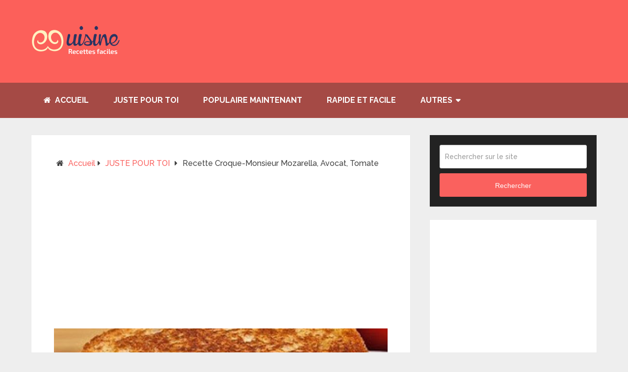

--- FILE ---
content_type: text/html; charset=UTF-8
request_url: https://99cuis.com/recette-croque-monsieur-mozarella-avocat-tomate/2/
body_size: 16240
content:
<!DOCTYPE html>
<html class=no-js lang=fr-FR prefix="og: http://ogp.me/ns#" prefix="og: http://ogp.me/ns#">
<head itemscope itemtype="http://schema.org/WebSite">
<meta charset=UTF-8>
<!--[if IE ]>
	<meta http-equiv="X-UA-Compatible" content="IE=edge,chrome=1">
	<![endif]-->
<link rel=profile href="https://gmpg.org/xfn/11" />
<link rel=icon href="/wp-content/uploads/2019/06/xlg-fav.png.pagespeed.ic.QO3vzlWBPs.webp" type="image/x-icon"/>
<meta name=viewport content="width=device-width, initial-scale=1">
<meta name=apple-mobile-web-app-capable content=yes>
<meta name=apple-mobile-web-app-status-bar-style content=black>
<meta itemprop=name content="99 Cuisine"/>
<meta itemprop=url content="https://99cuis.com"/>
<meta itemprop="creator accountablePerson" content="Lorie Troisi"/>
<link rel=pingback href="https://99cuis.com/xmlrpc.php"/>
<style type="text/css">img.wp-smiley,img.emoji{display:inline!important;border:none!important;box-shadow:none!important;height:1em!important;width:1em!important;margin:0 .07em!important;vertical-align:-.1em!important;background:none!important;padding:0!important}</style><link rel=stylesheet id=wp-block-library-css href='/wp-includes/css/dist/block-library/A.style.min.css.pagespeed.cf._3xkOAFKh_.css' type='text/css' media=all /><link rel=stylesheet id=wp-block-library-theme-css href='/wp-includes/css/dist/block-library/theme.min.css.pagespeed.ce._tyTEeuv0X.css' type='text/css' media=all /><link rel=stylesheet id=cookie-law-info-css href='/wp-content/plugins/cookie-law-info/public/css/A.cookie-law-info-public.css.pagespeed.cf.5m7c7Jutf5.css' type='text/css' media=all /><link rel=stylesheet id=cookie-law-info-gdpr-css href='/wp-content/plugins/cookie-law-info/public/css/A.cookie-law-info-gdpr.css.pagespeed.cf.HBmq9ol2Zl.css' type='text/css' media=all /><link rel=stylesheet id=easy-social-share-buttons-css href='/wp-content/plugins/easy-social-share-buttons3/assets/css/easy-social-share-buttons.min.css.pagespeed.ce.3203zkv9Qe.css' type='text/css' media=all /><link rel=stylesheet id=easy-social-share-buttons-subscribe-css href='/wp-content/plugins/easy-social-share-buttons3/assets/css/A.essb-subscribe.min.css.pagespeed.cf.tDD3RofW0o.css' type='text/css' media=all /><link rel=stylesheet id=schema-stylesheet-css href='/wp-content/themes/mts_schema/A.style.css.pagespeed.cf.EP4Oa0Cy3Y.css' type='text/css' media=all /><style id=schema-stylesheet-inline-css type='text/css'>

		body {background-color:#eeeeee;}
		.main-header.regular_header, .regular_header #primary-navigation .navigation ul ul li {background-color:#fc605a;}
		.main-header.logo_in_nav_header, .logo_in_nav_header #primary-navigation .navigation ul ul li {background-color:#ffffff;}
		body {background-color:#eeeeee;}
		.pace .pace-progress, #mobile-menu-wrapper ul li a:hover, .pagination .page-numbers.current, .pagination a:hover, .single .pagination a:hover .current { background: #fa615e; }
		.postauthor h5, .single_post a:not(.wp-block-button__link), .textwidget a, .pnavigation2 a, .sidebar.c-4-12 a:hover, footer .widget li a:hover, .sidebar.c-4-12 a:hover, .reply a, .title a:hover, .post-info a:hover, .widget .thecomment, #tabber .inside li a:hover, .readMore a:hover, .fn a, a, a:hover, #secondary-navigation .navigation ul li a:hover, .readMore a, #primary-navigation a:hover, #secondary-navigation .navigation ul .current-menu-item a, .widget .wp_review_tab_widget_content a, .sidebar .wpt_widget_content a { color:#fa615e; }
		 a#pull, #commentform input#submit, #mtscontact_submit, .mts-subscribe input[type='submit'], .widget_product_search input[type='submit'], #move-to-top:hover, .currenttext, .pagination a:hover, .pagination .nav-previous a:hover, .pagination .nav-next a:hover, #load-posts a:hover, .single .pagination a:hover .currenttext, .single .pagination > .current .currenttext, #tabber ul.tabs li a.selected, .tagcloud a, .navigation ul .sfHover a, .woocommerce a.button, .woocommerce-page a.button, .woocommerce button.button, .woocommerce-page button.button, .woocommerce input.button, .woocommerce-page input.button, .woocommerce #respond input#submit, .woocommerce-page #respond input#submit, .woocommerce #content input.button, .woocommerce-page #content input.button, .woocommerce .bypostauthor:after, #searchsubmit, .woocommerce nav.woocommerce-pagination ul li span.current, .woocommerce-page nav.woocommerce-pagination ul li span.current, .woocommerce #content nav.woocommerce-pagination ul li span.current, .woocommerce-page #content nav.woocommerce-pagination ul li span.current, .woocommerce nav.woocommerce-pagination ul li a:hover, .woocommerce-page nav.woocommerce-pagination ul li a:hover, .woocommerce #content nav.woocommerce-pagination ul li a:hover, .woocommerce-page #content nav.woocommerce-pagination ul li a:hover, .woocommerce nav.woocommerce-pagination ul li a:focus, .woocommerce-page nav.woocommerce-pagination ul li a:focus, .woocommerce #content nav.woocommerce-pagination ul li a:focus, .woocommerce-page #content nav.woocommerce-pagination ul li a:focus, .woocommerce a.button, .woocommerce-page a.button, .woocommerce button.button, .woocommerce-page button.button, .woocommerce input.button, .woocommerce-page input.button, .woocommerce #respond input#submit, .woocommerce-page #respond input#submit, .woocommerce #content input.button, .woocommerce-page #content input.button, .latestPost-review-wrapper, .latestPost .review-type-circle.latestPost-review-wrapper, #wpmm-megamenu .review-total-only, .sbutton, #searchsubmit, .widget .wpt_widget_content #tags-tab-content ul li a, .widget .review-total-only.large-thumb, #add_payment_method .wc-proceed-to-checkout a.checkout-button, .woocommerce-cart .wc-proceed-to-checkout a.checkout-button, .woocommerce-checkout .wc-proceed-to-checkout a.checkout-button, .woocommerce #respond input#submit.alt:hover, .woocommerce a.button.alt:hover, .woocommerce button.button.alt:hover, .woocommerce input.button.alt:hover, .woocommerce #respond input#submit.alt, .woocommerce a.button.alt, .woocommerce button.button.alt, .woocommerce input.button.alt, .woocommerce-account .woocommerce-MyAccount-navigation li.is-active, .woocommerce-product-search button[type='submit'], .woocommerce .woocommerce-widget-layered-nav-dropdown__submit { background-color:#fa615e; color: #fff!important; }
		.related-posts .title a:hover, .latestPost .title a { color: #fa615e; }
		.navigation #wpmm-megamenu .wpmm-pagination a { background-color: #fa615e!important; }
		#header .sbutton, #secondary-navigation .ajax-search-results li a:hover { color: #fa615e!important; }
		footer {background-color:#222222; }
		footer {background-image: url(  );}
		.copyrights { background-color: #ffffff; }
		.flex-control-thumbs .flex-active{ border-top:3px solid #fa615e;}
		.wpmm-megamenu-showing.wpmm-light-scheme { background-color:#fa615e!important; }
		.regular_header #header {background-color:#a54a45; }
		.logo_in_nav_header #header {background-color:#222222; }
		
		.shareit { top: 282px; left: auto; margin: 0 0 0 -135px; width: 90px; position: fixed; padding: 5px; border:none; border-right: 0;}
		.share-item {margin: 2px;}
		
		
		
		
	
</style><link rel=stylesheet id=responsive-css href='/wp-content/themes/mts_schema/css/A.responsive.css.pagespeed.cf.s1lJnIxn17.css' type='text/css' media=all /><link rel=stylesheet id=fontawesome-css href='/wp-content/themes/mts_schema/css/A.font-awesome.min.css.pagespeed.cf.R7c-kG8ful.css' type='text/css' media=all /><style type="text/css">@media screen{.printfriendly{position:relative;z-index:1000;margin:12px 12px 12px 12px}.printfriendly a,.printfriendly a:link,.printfriendly a:visited,.printfriendly a:hover,.printfriendly a:active{font-weight:600;cursor:pointer;text-decoration:none;border:none;-webkit-box-shadow:none;-moz-box-shadow:none;box-shadow:none;outline:none;font-size:17px!important;color:#3aaa11!important}.printfriendly.pf-alignleft{float:left}.printfriendly.pf-alignright{float:right}.printfriendly.pf-aligncenter{display:flex;align-items:center;justify-content:center}}@media print{.printfriendly{display:none}}</style><link href="//fonts.googleapis.com/css?family=Roboto+Slab:normal|Raleway:500|Raleway:700|Roboto+Slab:700&amp;subset=latin" rel=stylesheet type="text/css"><style type="text/css">#logo a{font-family:'Roboto Slab';font-weight:normal;font-size:32px;color:#222;text-transform:uppercase}#primary-navigation a,.mts-cart{font-family:'Raleway';font-weight:500;font-size:13px;color:#777}#secondary-navigation a{font-family:'Raleway';font-weight:700;font-size:16px;color:#fff;text-transform:uppercase}.latestPost .title a{font-family:'Roboto Slab';font-weight:700;font-size:26px;color:#fa615e}.single-title{font-family:'Roboto Slab';font-weight:700;font-size:26px;color:#222}body{font-family:'Raleway';font-weight:500;font-size:16px;color:#444}#sidebar .widget h3{font-family:'Roboto Slab';font-weight:normal;font-size:20px;color:#222;text-transform:uppercase}#sidebar .widget{font-family:'Raleway';font-weight:500;font-size:16px;color:#444}.footer-widgets h3{font-family:'Roboto Slab';font-weight:normal;font-size:18px;color:#fff;text-transform:uppercase}.f-widget a,footer .wpt_widget_content a,footer .wp_review_tab_widget_content a,footer .wpt_tab_widget_content a,footer .widget .wp_review_tab_widget_content a{font-family:'Raleway';font-weight:500;font-size:16px;color:#999}.footer-widgets,.f-widget .top-posts .comment_num,footer .meta,footer .twitter_time,footer .widget .wpt_widget_content .wpt-postmeta,footer .widget .wpt_comment_content,footer .widget .wpt_excerpt,footer .wp_review_tab_widget_content .wp-review-tab-postmeta,footer .advanced-recent-posts p,footer .popular-posts p,footer .category-posts p{font-family:'Raleway';font-weight:500;font-size:16px;color:#777}#copyright-note{font-family:'Raleway';font-weight:500;font-size:14px;color:#7e7d7d}h1{font-family:'Roboto Slab';font-weight:normal;font-size:28px;color:#222}h2{font-family:'Roboto Slab';font-weight:normal;font-size:24px;color:#222}h3{font-family:'Roboto Slab';font-weight:normal;font-size:22px;color:#222}h4{font-family:'Roboto Slab';font-weight:normal;font-size:20px;color:#222}h5{font-family:'Roboto Slab';font-weight:normal;font-size:18px;color:#222}h6{font-family:'Roboto Slab';font-weight:normal;font-size:16px;color:#222}</style><style type="text/css" id=wp-custom-css>#commentform p.form-submit{margin-bottom:40px}.single_post header .attachment-full.size-full.wp-post-image{width:100%;height:auto}</style><style>.u9ce93c070a65684aa4f50aca7042f1e7{padding:0;margin:0;padding-top:1em!important;padding-bottom:1em!important;width:100%;display:block;font-weight:bold;background-color:inherit;border:0!important;border-left:4px solid inherit!important;text-decoration:none}.u9ce93c070a65684aa4f50aca7042f1e7:active,.u9ce93c070a65684aa4f50aca7042f1e7:hover{opacity:1;transition:opacity 250ms;webkit-transition:opacity 250ms;text-decoration:none}.u9ce93c070a65684aa4f50aca7042f1e7{transition:background-color 250ms;webkit-transition:background-color 250ms;opacity:1;transition:opacity 250ms;webkit-transition:opacity 250ms}.u9ce93c070a65684aa4f50aca7042f1e7 .ctaText{font-weight:bold;color:#000;text-decoration:none;font-size:16px}.u9ce93c070a65684aa4f50aca7042f1e7 .postTitle{color:#e74c3c;text-decoration:underline!important;font-size:16px}.u9ce93c070a65684aa4f50aca7042f1e7:hover .postTitle{text-decoration:underline!important}</style><style>.pf-button.pf-button-excerpt{display:none}</style><link rel=stylesheet id=essb-cct-style href="/wp-content/plugins/easy-social-share-buttons3/lib/modules/click-to-tweet/assets/css/A.styles.css.pagespeed.cf.cukqTYjh1A.css" type="text/css" media=all /><script data-pagespeed-orig-type="text/javascript" type="text/psajs" data-pagespeed-orig-index=0>document.documentElement.className=document.documentElement.className.replace(/\bno-js\b/,'js');</script><meta property=og:locale content=fr_FR />
<meta property=og:type content=article />
<meta property=og:title content="Recette Croque-Monsieur Mozarella, Avocat, Tomate"/>
<meta property=og:description content="Faites-vous plaisir en un rien de temps avec cette délicieuse recette de cordon-bleu revisitée, fourrée à l’avocat, à la tomate et à la mozzarella… Un délice de tous les instants ! Vous avez envie de tester une variante du croque-monsieur Cette recette arrive à point nommé, et vous ravira à coup sûr. Composée de mozzarella, de tomates et d’avocat, elle fera rapidement partie de vos plats préférés. Épinglez l’image ci-dessous dans l’un de vos tableaux Pinterest pour toujours l’avoir avec vous au besoin. Cela nous permet aussi d’être davantage mis en avant par Pinterest. Ingrédients (1 pers.) 2 tranches de pain"/>
<meta property=og:url content="https://99cuis.com/recette-croque-monsieur-mozarella-avocat-tomate/"/>
<meta property=og:site_name content="99 Cuisine"/>
<meta property=article:section content="JUSTE POUR TOI"/>
<meta property=article:published_time content="2018-06-20T17:39:27+00:00"/>
<meta property=og:image content="https://9cuis.com/wp-content/uploads/2018/06/b36fab283cda1e5ed6b83e3a334afe063d37cb4a-croque-monsieur-mozarella-avocat-tomate.jpg"/>
<meta property=og:image:width content=640 />
<meta property=og:image:height content=400 />
<title>Recette Croque-Monsieur Mozarella, Avocat, Tomate</title>
<meta name=description content="Faites-vous plaisir en un rien de temps avec cette délicieuse recette de cordon-bleu revisitée, fourrée à l’avocat, à la tomate et à la mozzarella… Un délice de"/>
<meta name=robots content="follow, index, max-snippet:-1, max-video-preview:-1, max-image-preview:large"/>
<link rel=canonical href="https://99cuis.com/recette-croque-monsieur-mozarella-avocat-tomate/2/"/>
<link rel=prev href="https://99cuis.com/recette-croque-monsieur-mozarella-avocat-tomate/"/>
<meta property=og:locale content=fr_FR>
<meta property=og:type content=article>
<meta property=og:title content="Recette Croque-Monsieur Mozarella, Avocat, Tomate">
<meta property=og:description content="Faites-vous plaisir en un rien de temps avec cette délicieuse recette de cordon-bleu revisitée, fourrée à l’avocat, à la tomate et à la mozzarella… Un délice de">
<meta property=og:url content="https://99cuis.com/recette-croque-monsieur-mozarella-avocat-tomate/2/">
<meta property=og:site_name content="99 Cuisine">
<meta property=article:section content="JUSTE POUR TOI">
<meta property=og:image content="https://99cuis.com/wp-content/uploads/2018/06/b36fab283cda1e5ed6b83e3a334afe063d37cb4a-croque-monsieur-mozarella-avocat-tomate.jpg">
<meta property=og:image:secure_url content="https://99cuis.com/wp-content/uploads/2018/06/b36fab283cda1e5ed6b83e3a334afe063d37cb4a-croque-monsieur-mozarella-avocat-tomate.jpg">
<meta property=og:image:width content=640>
<meta property=og:image:height content=400>
<meta property=og:image:alt content="Recette Croque-Monsieur Mozarella, Avocat, Tomate">
<meta property=og:image:type content="image/jpeg">
<meta name=twitter:card content=summary_large_image>
<meta name=twitter:title content="Recette Croque-Monsieur Mozarella, Avocat, Tomate">
<meta name=twitter:description content="Faites-vous plaisir en un rien de temps avec cette délicieuse recette de cordon-bleu revisitée, fourrée à l’avocat, à la tomate et à la mozzarella… Un délice de">
<meta name=twitter:image content="https://99cuis.com/wp-content/uploads/2018/06/b36fab283cda1e5ed6b83e3a334afe063d37cb4a-croque-monsieur-mozarella-avocat-tomate.jpg">
<script type="application/ld+json">{"@context":"https:\/\/schema.org","@graph":[{"@type":"BlogPosting","headline":"Recette Croque-Monsieur Mozarella, Avocat, Tomate","description":"Faites-vous plaisir en un rien de temps avec cette d\u00e9licieuse recette de cordon-bleu revisit\u00e9e, fourr\u00e9e \u00e0 l\u2019avocat, \u00e0 la tomate et \u00e0 la mozzarella\u2026 Un d\u00e9lice de","datePublished":"2018-06-20T17:39:27+00:00","dateModified":"2018-06-20T17:39:27+00:00","publisher":{"@type":"Organization","name":"IhEtemSsM3","logo":{"@type":"ImageObject","url":false}},"mainEntityOfPage":{"@type":"WebPage","@id":"https:\/\/99cuis.com\/recette-croque-monsieur-mozarella-avocat-tomate\/2\/"},"author":{"@type":"Person","name":"Lorie Troisi"},"image":{"@type":"ImageObject","url":"https:\/\/99cuis.com\/wp-content\/uploads\/2018\/06\/b36fab283cda1e5ed6b83e3a334afe063d37cb4a-croque-monsieur-mozarella-avocat-tomate.jpg","width":640,"height":400}}]}</script>
<link rel=dns-prefetch href='//s.w.org'/>
<link rel=alternate type="application/rss+xml" title="99 Cuisine &raquo; Flux" href="https://99cuis.com/feed/"/>
<link rel=alternate type="application/rss+xml" title="99 Cuisine &raquo; Flux des commentaires" href="https://99cuis.com/comments/feed/"/>
<link rel=alternate type="application/rss+xml" title="99 Cuisine &raquo; Recette Croque-Monsieur Mozarella, Avocat, Tomate Flux des commentaires" href="https://99cuis.com/recette-croque-monsieur-mozarella-avocat-tomate/feed/"/>
<script data-pagespeed-orig-type="text/javascript" type="text/psajs" data-pagespeed-orig-index=1>window._wpemojiSettings={"baseUrl":"https:\/\/s.w.org\/images\/core\/emoji\/13.0.1\/72x72\/","ext":".png","svgUrl":"https:\/\/s.w.org\/images\/core\/emoji\/13.0.1\/svg\/","svgExt":".svg","source":{"concatemoji":"https:\/\/99cuis.com\/wp-includes\/js\/wp-emoji-release.min.js"}};!function(e,a,t){var n,r,o,i=a.createElement("canvas"),p=i.getContext&&i.getContext("2d");function s(e,t){var a=String.fromCharCode;p.clearRect(0,0,i.width,i.height),p.fillText(a.apply(this,e),0,0);e=i.toDataURL();return p.clearRect(0,0,i.width,i.height),p.fillText(a.apply(this,t),0,0),e===i.toDataURL()}function c(e){var t=a.createElement("script");t.src=e,t.defer=t.type="text/javascript",a.getElementsByTagName("head")[0].appendChild(t)}for(o=Array("flag","emoji"),t.supports={everything:!0,everythingExceptFlag:!0},r=0;r<o.length;r++)t.supports[o[r]]=function(e){if(!p||!p.fillText)return!1;switch(p.textBaseline="top",p.font="600 32px Arial",e){case"flag":return s([127987,65039,8205,9895,65039],[127987,65039,8203,9895,65039])?!1:!s([55356,56826,55356,56819],[55356,56826,8203,55356,56819])&&!s([55356,57332,56128,56423,56128,56418,56128,56421,56128,56430,56128,56423,56128,56447],[55356,57332,8203,56128,56423,8203,56128,56418,8203,56128,56421,8203,56128,56430,8203,56128,56423,8203,56128,56447]);case"emoji":return!s([55357,56424,8205,55356,57212],[55357,56424,8203,55356,57212])}return!1}(o[r]),t.supports.everything=t.supports.everything&&t.supports[o[r]],"flag"!==o[r]&&(t.supports.everythingExceptFlag=t.supports.everythingExceptFlag&&t.supports[o[r]]);t.supports.everythingExceptFlag=t.supports.everythingExceptFlag&&!t.supports.flag,t.DOMReady=!1,t.readyCallback=function(){t.DOMReady=!0},t.supports.everything||(n=function(){t.readyCallback()},a.addEventListener?(a.addEventListener("DOMContentLoaded",n,!1),e.addEventListener("load",n,!1)):(e.attachEvent("onload",n),a.attachEvent("onreadystatechange",function(){"complete"===a.readyState&&t.readyCallback()})),(n=t.source||{}).concatemoji?c(n.concatemoji):n.wpemoji&&n.twemoji&&(c(n.twemoji),c(n.wpemoji)))}(window,document,window._wpemojiSettings);</script>
<script data-pagespeed-orig-type='text/javascript' src='/wp-includes/js/jquery/jquery.min.js.pagespeed.jm.buo63cp1wa.js' id=jquery-core-js type="text/psajs" data-pagespeed-orig-index=2></script>
<script data-pagespeed-orig-type='text/javascript' src='/wp-includes/js/jquery/jquery-migrate.min.js.pagespeed.jm.Ws-UgblvVg.js' id=jquery-migrate-js type="text/psajs" data-pagespeed-orig-index=3></script>
<script data-pagespeed-orig-type='text/javascript' id=cookie-law-info-js-extra type="text/psajs" data-pagespeed-orig-index=4>//<![CDATA[
var Cli_Data={"nn_cookie_ids":[],"cookielist":[],"ccpaEnabled":"","ccpaRegionBased":"","ccpaBarEnabled":"","ccpaType":"gdpr","js_blocking":"","custom_integration":"","triggerDomRefresh":""};var cli_cookiebar_settings={"animate_speed_hide":"500","animate_speed_show":"500","background":"#FFF","border":"#b1a6a6c2","border_on":"","button_1_button_colour":"#000","button_1_button_hover":"#000000","button_1_link_colour":"#fff","button_1_as_button":"1","button_1_new_win":"","button_2_button_colour":"#333","button_2_button_hover":"#292929","button_2_link_colour":"#444","button_2_as_button":"","button_2_hidebar":"","button_3_button_colour":"#000","button_3_button_hover":"#000000","button_3_link_colour":"#fff","button_3_as_button":"1","button_3_new_win":"","button_4_button_colour":"#000","button_4_button_hover":"#000000","button_4_link_colour":"#62a329","button_4_as_button":"","font_family":"inherit","header_fix":"","notify_animate_hide":"1","notify_animate_show":"","notify_div_id":"#cookie-law-info-bar","notify_position_horizontal":"right","notify_position_vertical":"bottom","scroll_close":"1","scroll_close_reload":"","accept_close_reload":"","reject_close_reload":"","showagain_tab":"","showagain_background":"#fff","showagain_border":"#000","showagain_div_id":"#cookie-law-info-again","showagain_x_position":"100px","text":"#000","show_once_yn":"1","show_once":"10000","logging_on":"","as_popup":"","popup_overlay":"1","bar_heading_text":"","cookie_bar_as":"banner","popup_showagain_position":"bottom-right","widget_position":"left"};var log_object={"ajax_url":"https:\/\/99cuis.com\/wp-admin\/admin-ajax.php"};
//]]></script>
<script data-pagespeed-orig-type='text/javascript' src='/wp-content/plugins/cookie-law-info/public/js/cookie-law-info-public.js.pagespeed.jm.S7dNIooGFJ.js' id=cookie-law-info-js type="text/psajs" data-pagespeed-orig-index=5></script>
<script data-pagespeed-orig-type='text/javascript' id=customscript-js-extra type="text/psajs" data-pagespeed-orig-index=6>//<![CDATA[
var mts_customscript={"responsive":"1","nav_menu":"secondary","lazy_load":"","lazy_load_comments":"1"};
//]]></script>
<script data-pagespeed-orig-type='text/javascript' async=async src='/wp-content/themes/mts_schema/js/customscript.js.pagespeed.jm.Ar6mVkP9uW.js' id=customscript-js type="text/psajs" data-pagespeed-orig-index=7></script>
<link rel="https://api.w.org/" href="https://99cuis.com/wp-json/"/><link rel=alternate type="application/json" href="https://99cuis.com/wp-json/wp/v2/posts/4629"/><link rel=EditURI type="application/rsd+xml" title=RSD href="https://99cuis.com/xmlrpc.php?rsd"/>
<link rel=wlwmanifest type="application/wlwmanifest+xml" href="https://99cuis.com/wp-includes/wlwmanifest.xml"/>
<meta name=generator content="WordPress 5.6.16"/>
<link rel=shortlink href='https://99cuis.com/?p=4629'/>
<link rel=alternate type="application/json+oembed" href="https://99cuis.com/wp-json/oembed/1.0/embed?url=https%3A%2F%2F99cuis.com%2Frecette-croque-monsieur-mozarella-avocat-tomate%2F"/>
<link rel=alternate type="text/xml+oembed" href="https://99cuis.com/wp-json/oembed/1.0/embed?url=https%3A%2F%2F99cuis.com%2Frecette-croque-monsieur-mozarella-avocat-tomate%2F&#038;format=xml"/>
<meta name=p:domain_verify content=ae7b8087331c3a809102741b2a2633f8 />
<script async src="https://pagead2.googlesyndication.com/pagead/js/adsbygoogle.js" type="text/psajs" data-pagespeed-orig-index=8></script>
<script type="text/psajs" data-pagespeed-orig-index=9>(adsbygoogle=window.adsbygoogle||[]).push({google_ad_client:"ca-pub-4025809249791032",enable_page_level_ads:true});</script>
<script data-pagespeed-orig-type="text/javascript" type="text/psajs" data-pagespeed-orig-index=10>window._taboola=window._taboola||[];_taboola.push({article:'auto'});!function(e,f,u,i){if(!document.getElementById(i)){e.async=1;e.src=u;e.id=i;f.parentNode.insertBefore(e,f);}}(document.createElement('script'),document.getElementsByTagName('script')[0],'//cdn.taboola.com/libtrc/sy-99cuis/loader.js','tb_loader_script');if(window.performance&&typeof window.performance.mark=='function'){window.performance.mark('tbl_ic');}</script>
<script data-pagespeed-orig-type="text/javascript" type="text/psajs" data-pagespeed-orig-index=11>var essb_settings={"ajax_url":"https:\/\/99cuis.com\/wp-admin\/admin-ajax.php","essb3_nonce":"f5e51cc717","essb3_plugin_url":"https:\/\/99cuis.com\/wp-content\/plugins\/easy-social-share-buttons3","essb3_stats":false,"essb3_ga":false,"essb3_ga_mode":"simple","blog_url":"https:\/\/99cuis.com\/","essb3_postfloat_stay":false,"post_id":4629};</script>
</head>
<body id=blog class="post-template-default single single-post postid-4629 single-format-standard wp-embed-responsive paged-2 single-paged-2 main default cslayout" itemscope itemtype="http://schema.org/WebPage"><noscript><meta HTTP-EQUIV="refresh" content="0;url='https://99cuis.com/recette-croque-monsieur-mozarella-avocat-tomate/2/?PageSpeed=noscript'" /><style><!--table,div,span,font,p{display:none} --></style><div style="display:block">Please click <a href="https://99cuis.com/recette-croque-monsieur-mozarella-avocat-tomate/2/?PageSpeed=noscript">here</a> if you are not redirected within a few seconds.</div></noscript>
<div class=main-container>
<header id=site-header class="main-header regular_header" role=banner itemscope itemtype="http://schema.org/WPHeader">
<div id=regular-header>
<div class=container>
<div class=logo-wrap>
<h2 id=logo class=image-logo itemprop=headline>
<a href="/">
<img alt="99 Cuisine" width=180 height=71 src="[data-uri]"></a>
</h2>
</div>
</div>
</div>
<div id=header>
<div class=container>
<div id=secondary-navigation class=secondary-navigation role=navigation itemscope itemtype="http://schema.org/SiteNavigationElement">
<a href="#" id=pull class=toggle-mobile-menu>Menu</a>
<nav class="navigation clearfix">
<ul id=menu-home class="menu clearfix"><li id=menu-item-12 class="menu-item menu-item-type-custom menu-item-object-custom menu-item-home menu-item-12"><a href="https://99cuis.com/"><i class="fa fa-home"></i> Accueil</a></li>
<li id=menu-item-13 class="menu-item menu-item-type-taxonomy menu-item-object-category current-post-ancestor current-menu-parent current-post-parent menu-item-13"><a href="/category/juste-pour-toi/">JUSTE POUR TOI</a></li>
<li id=menu-item-14 class="menu-item menu-item-type-taxonomy menu-item-object-category menu-item-14"><a href="/category/populaire-maintenant/">POPULAIRE MAINTENANT</a></li>
<li id=menu-item-15 class="menu-item menu-item-type-taxonomy menu-item-object-category menu-item-15"><a href="/category/rapide-et-facile/">RAPIDE ET FACILE</a></li>
<li id=menu-item-9212 class="menu-item menu-item-type-custom menu-item-object-custom menu-item-has-children menu-item-9212"><a href="#">Autres</a>
<ul class=sub-menu>
<li id=menu-item-9207 class="menu-item menu-item-type-taxonomy menu-item-object-category menu-item-9207"><a href="/category/beaute/">Beauté</a></li>
<li id=menu-item-9208 class="menu-item menu-item-type-taxonomy menu-item-object-category menu-item-9208"><a href="/category/astuces-naturelles/">Astuces Naturelles</a></li>
<li id=menu-item-9210 class="menu-item menu-item-type-taxonomy menu-item-object-category menu-item-9210"><a href="/category/astuces/">ASTUCES</a></li>
<li id=menu-item-9209 class="menu-item menu-item-type-taxonomy menu-item-object-category menu-item-9209"><a href="/category/nettoyage-et-entretien/">Nettoyage &#8211; Entretien et Ménage</a></li>
<li id=menu-item-9211 class="menu-item menu-item-type-taxonomy menu-item-object-category menu-item-9211"><a href="/category/sante/">Santé</a></li>
</ul>
</li>
</ul>	</nav>
<nav class="navigation mobile-only clearfix mobile-menu-wrapper">
<ul id=menu-home-1 class="menu clearfix"><li class="menu-item menu-item-type-custom menu-item-object-custom menu-item-home menu-item-12"><a href="https://99cuis.com/"><i class="fa fa-home"></i> Accueil</a></li>
<li class="menu-item menu-item-type-taxonomy menu-item-object-category current-post-ancestor current-menu-parent current-post-parent menu-item-13"><a href="/category/juste-pour-toi/">JUSTE POUR TOI</a></li>
<li class="menu-item menu-item-type-taxonomy menu-item-object-category menu-item-14"><a href="/category/populaire-maintenant/">POPULAIRE MAINTENANT</a></li>
<li class="menu-item menu-item-type-taxonomy menu-item-object-category menu-item-15"><a href="/category/rapide-et-facile/">RAPIDE ET FACILE</a></li>
<li class="menu-item menu-item-type-custom menu-item-object-custom menu-item-has-children menu-item-9212"><a href="#">Autres</a>
<ul class=sub-menu>
<li class="menu-item menu-item-type-taxonomy menu-item-object-category menu-item-9207"><a href="/category/beaute/">Beauté</a></li>
<li class="menu-item menu-item-type-taxonomy menu-item-object-category menu-item-9208"><a href="/category/astuces-naturelles/">Astuces Naturelles</a></li>
<li class="menu-item menu-item-type-taxonomy menu-item-object-category menu-item-9210"><a href="/category/astuces/">ASTUCES</a></li>
<li class="menu-item menu-item-type-taxonomy menu-item-object-category menu-item-9209"><a href="/category/nettoyage-et-entretien/">Nettoyage &#8211; Entretien et Ménage</a></li>
<li class="menu-item menu-item-type-taxonomy menu-item-object-category menu-item-9211"><a href="/category/sante/">Santé</a></li>
</ul>
</li>
</ul>	</nav>
</div>
</div>
</div>
</header>
<div id=page class=single>
<article class="article clearfix">
<div id=content_box>
<div id=post-4629 class="g post post-4629 type-post status-publish format-standard has-post-thumbnail hentry category-juste-pour-toi has_thumb">
<div class=breadcrumb itemscope itemtype="https://schema.org/BreadcrumbList"><div><i class="fa fa-home"></i></div> <div itemprop=itemListElement itemscope itemtype="https://schema.org/ListItem" class=root><a href="/" itemprop=item><span itemprop=name>Accueil</span><meta itemprop=position content=1 /></a></div><div><i class="fa fa-caret-right"></i></div><div itemprop=itemListElement itemscope itemtype="https://schema.org/ListItem"><a href="/category/juste-pour-toi/" itemprop=item><span itemprop=name>JUSTE POUR TOI</span><meta itemprop=position content=2 /></a></div><div><i class="fa fa-caret-right"></i></div><div><span>Recette Croque-Monsieur Mozarella, Avocat, Tomate</span></div></div>	<div class=single_post>
<header>
<div style="padding: 15px 0;">
<script async src="https://pagead2.googlesyndication.com/pagead/js/adsbygoogle.js" type="text/psajs" data-pagespeed-orig-index=12></script>
<ins class=adsbygoogle style="display:block; text-align:center;" data-ad-layout=in-article data-ad-format=fluid data-ad-client=ca-pub-4025809249791032 data-ad-slot=6579852076></ins>
<script type="text/psajs" data-pagespeed-orig-index=13>(adsbygoogle=window.adsbygoogle||[]).push({});</script>
</div>
<img width=680 height=350 src="/wp-content/uploads/2018/06/b36fab283cda1e5ed6b83e3a334afe063d37cb4a-croque-monsieur-mozarella-avocat-tomate-680x350.jpg" class="attachment-schema-featured size-schema-featured wp-post-image" alt="" loading=lazy />	<h1 class="title single-title entry-title">Recette Croque-Monsieur Mozarella, Avocat, Tomate</h1>
<div style="text-align: center;padding: 0 0 10px;clear: both;">
<script async src="https://pagead2.googlesyndication.com/pagead/js/adsbygoogle.js" type="text/psajs" data-pagespeed-orig-index=14></script>
<ins class=adsbygoogle style=display:block data-ad-client=ca-pub-4025809249791032 data-ad-slot=2912069800 data-ad-format=auto data-full-width-responsive=true></ins>
<script type="text/psajs" data-pagespeed-orig-index=15>(adsbygoogle=window.adsbygoogle||[]).push({});</script>
</div>
<div class=post-info>
<span class="thetime date updated"><i class="fa fa-calendar"></i> <span>juin 20, 2018</span></span>
<span class=thecategory><i class="fa fa-tags"></i> <a href="/category/juste-pour-toi/" title="Voir tous les articles dans JUSTE POUR TOI">JUSTE POUR TOI</a></span>
<span class=thecomment><i class="fa fa-comments"></i> <a href="/recette-croque-monsieur-mozarella-avocat-tomate/#respond" itemprop=interactionCount>Aucun commentaire</a></span>
</div>
<div class="essb_links essb_displayed_shortcode essb_share essb_template_circles-retina essb_tempate_color-circles-outline-retina essb_1117361730 essb_size_s essb_links_center print-no" id=essb_displayed_shortcode_1117361730 data-essb-postid=4629 data-essb-position=shortcode data-essb-button-style=button data-essb-template="circles-retina essb_tempate_color-circles-outline-retina" data-essb-counter-pos=hidden data-essb-url="https://99cuis.com/recette-croque-monsieur-mozarella-avocat-tomate/" data-essb-twitter-url="https://99cuis.com/recette-croque-monsieur-mozarella-avocat-tomate/" data-essb-instance=1117361730><ul class=essb_links_list><li class="essb_item essb_link_facebook nolightbox"> <a href="https://www.facebook.com/sharer/sharer.php?u=https://99cuis.com/recette-croque-monsieur-mozarella-avocat-tomate/&t=Recette+Croque-Monsieur+Mozarella%2C+Avocat%2C+Tomate" title="" onclick="essb.window(&#39;https://www.facebook.com/sharer/sharer.php?u=https://99cuis.com/recette-croque-monsieur-mozarella-avocat-tomate/&t=Recette+Croque-Monsieur+Mozarella%2C+Avocat%2C+Tomate&#39;,&#39;facebook&#39;,&#39;1117361730&#39;); return false;" target=_blank rel=nofollow class=nolightbox><span class="essb_icon essb_icon_facebook"></span><span class=essb_network_name>Facebook</span></a></li><li class="essb_item essb_link_twitter nolightbox"> <a href="#" title="" onclick="essb.window(&#39;https://twitter.com/intent/tweet?text=Recette+Croque-Monsieur+Mozarella%2C+Avocat%2C+Tomate&amp;url=https://99cuis.com/recette-croque-monsieur-mozarella-avocat-tomate/&amp;counturl=https://99cuis.com/recette-croque-monsieur-mozarella-avocat-tomate/&#39;,&#39;twitter&#39;,&#39;1117361730&#39;); return false;" target=_blank rel=nofollow class=nolightbox><span class="essb_icon essb_icon_twitter"></span><span class=essb_network_name>Twitter</span></a></li><li class="essb_item essb_link_pinterest nolightbox"> <a href="#" title="" onclick="essb.pinterest_picker(&#39;1117361730&#39;); return false;" target=_blank rel=nofollow class=nolightbox><span class="essb_icon essb_icon_pinterest"></span><span class=essb_network_name>Pinterest</span></a></li><li class="essb_item essb_link_mail nolightbox"> <a href="#" title="" onclick="essb_open_mailform(&#39;1117361730&#39;); return false;" target=_blank rel=nofollow class=nolightbox><span class="essb_icon essb_icon_mail"></span><span class=essb_network_name>Email</span></a></li><li class="essb_item essb_link_whatsapp nolightbox"> <a href="whatsapp://send?text=Recette%20Croque-Monsieur%20Mozarella%2C%20Avocat%2C%20Tomate%20https%3A%2F%2F99cuis.com%2Frecette-croque-monsieur-mozarella-avocat-tomate%2F" title="" onclick="essb.tracking_only('', 'whatsapp', '1117361730', true);" target=_self rel=nofollow class=nolightbox><span class="essb_icon essb_icon_whatsapp"></span><span class=essb_network_name>WhatsApp</span></a></li><li class="essb_item essb_link_telegram nolightbox"> <a href="tg://msg?text=Recette%20Croque-Monsieur%20Mozarella%2C%20Avocat%2C%20Tomate%20https%3A%2F%2F99cuis.com%2Frecette-croque-monsieur-mozarella-avocat-tomate%2F" title="" onclick="essb.tracking_only('', 'telegram', '1117361730', true);" target=_blank rel=nofollow class=nolightbox><span class="essb_icon essb_icon_telegram"></span><span class=essb_network_name>Telegram</span></a></li></ul></div>
</header>
<div class="post-single-content box mark-links entry-content">
<div class=thecontent>
<div class=pf-content><h3><span style="color: #ff0000;">Ingrédients (1 pers.)</span></h3>
<p>2 tranches de pain de mie<br/>
1 avocat<br/>
1 Mozzarella<br/>
1 tomate<br/>
Huile d&rsquo;olive<br/>
Beurre<br/>
Sel<br/>
Poivre<br/>
<em><strong>Matériel:</strong></em><br/>
Poêle<br/>
Plaque de cuisson<br/>
Couteau<br/>
<div style="clear:both; margin-top:0em; margin-bottom:1em;"><a href="/creme-dessert-au-speculoos/" target=_blank rel=nofollow class=u9ce93c070a65684aa4f50aca7042f1e7><div style="padding-left:1em; padding-right:1em;"><span class=ctaText>Vous pouvez lire aussi</span>&nbsp; <span class=postTitle>Creme dessert au speculoos</span></div></a></div></p><div style="text-align:center;padding: 10px 0"><script async src="https://pagead2.googlesyndication.com/pagead/js/adsbygoogle.js" type="text/psajs" data-pagespeed-orig-index=16></script>
<ins class=adsbygoogle style="display:block; text-align:center;" data-ad-layout=in-article data-ad-format=fluid data-ad-client=ca-pub-4025809249791032 data-ad-slot=9501182741></ins>
<script type="text/psajs" data-pagespeed-orig-index=17>(adsbygoogle=window.adsbygoogle||[]).push({});</script>
</div>
<h3><span style="color: #ff0000;">Préparation:</span></h3>
<p>1. Découpez votre avocat et votre tomate en morceaux. Coupez votre boule de mozzarella en tranches.<br/>
2. Chauffez votre poêle à feu moyen.<br/>
3. Beurrez légèrement un côté de vos deux tranches de pain.<br/>
4. Placez dans un premier temps une tranche dans la poêle.<br/>
5. Par-dessus, ajoutez l’avocat, la mozzarella et les morceaux de tomate. Versez un peu d’huile d’olive et assaisonnez enfin de sel et de poivre. Refermez le tout avec l&rsquo;autre tranche<br/>
6. Dès que le premier côté est doré (au bout de 2-3 minutes environ), retournez et laissez cuire 3 minutes de plus.<br/>
<span style="color: #ff0000;"><strong>Épinglez l’image ci-dessous dans l’un de vos tableaux Pinterest pour toujours l’avoir avec vous au besoin. </strong>Cela nous permet aussi d’être davantage mis en avant par Pinterest.</span><br/>
<img loading=lazy class="aligncenter size-large wp-image-6489" src="https://9cuis.com/wp-content/uploads/2018/06/13-488x1024.jpg" alt="" width=488 height=1024 /></p><div style="text-align:center;padding: 10px 0"><script async src="https://pagead2.googlesyndication.com/pagead/js/adsbygoogle.js" type="text/psajs" data-pagespeed-orig-index=18></script>
<ins class=adsbygoogle style=display:block data-ad-client=ca-pub-4025809249791032 data-ad-slot=1487307495 data-ad-format=auto data-full-width-responsive=true></ins>
<script type="text/psajs" data-pagespeed-orig-index=19>(adsbygoogle=window.adsbygoogle||[]).push({});</script></div>
<div class="printfriendly pf-button pf-button-content pf-aligncenter"><a href="#" rel=nofollow onclick="window.print(); return false;" title="Printer Friendly, PDF & Email"><img src="https://cdn.printfriendly.com/icons/printfriendly-icon-lg.png" alt="Print Friendly, PDF & Email" style="display:inline; vertical-align:text-bottom; margin: 0 6px 0 0; padding:0; border:none; -webkit-box-shadow:none; -moz-box-shadow:none; box-shadow:none;"/>imprimé</a></div></div>
<script data-pagespeed-orig-type="text/javascript" type="text/psajs" data-pagespeed-orig-index=20>jQuery(document).ready(function($){$.post('https://99cuis.com/wp-admin/admin-ajax.php',{action:'mts_view_count',id:'4629'});});</script></p></p>	</div>
<div class="essb_links essb_displayed_shortcode essb_share essb_template_circles-retina essb_tempate_color-circles-outline-retina essb_523617574 essb_size_s essb_links_center print-no" id=essb_displayed_shortcode_523617574 data-essb-postid=4629 data-essb-position=shortcode data-essb-button-style=button data-essb-template="circles-retina essb_tempate_color-circles-outline-retina" data-essb-counter-pos=hidden data-essb-url="https://99cuis.com/recette-croque-monsieur-mozarella-avocat-tomate/" data-essb-twitter-url="https://99cuis.com/recette-croque-monsieur-mozarella-avocat-tomate/" data-essb-instance=523617574><ul class=essb_links_list><li class="essb_item essb_link_facebook nolightbox"> <a href="https://www.facebook.com/sharer/sharer.php?u=https://99cuis.com/recette-croque-monsieur-mozarella-avocat-tomate/&t=Recette+Croque-Monsieur+Mozarella%2C+Avocat%2C+Tomate" title="" onclick="essb.window(&#39;https://www.facebook.com/sharer/sharer.php?u=https://99cuis.com/recette-croque-monsieur-mozarella-avocat-tomate/&t=Recette+Croque-Monsieur+Mozarella%2C+Avocat%2C+Tomate&#39;,&#39;facebook&#39;,&#39;523617574&#39;); return false;" target=_blank rel=nofollow class=nolightbox><span class="essb_icon essb_icon_facebook"></span><span class=essb_network_name>Facebook</span></a></li><li class="essb_item essb_link_twitter nolightbox"> <a href="#" title="" onclick="essb.window(&#39;https://twitter.com/intent/tweet?text=Recette+Croque-Monsieur+Mozarella%2C+Avocat%2C+Tomate&amp;url=https://99cuis.com/recette-croque-monsieur-mozarella-avocat-tomate/&amp;counturl=https://99cuis.com/recette-croque-monsieur-mozarella-avocat-tomate/&#39;,&#39;twitter&#39;,&#39;523617574&#39;); return false;" target=_blank rel=nofollow class=nolightbox><span class="essb_icon essb_icon_twitter"></span><span class=essb_network_name>Twitter</span></a></li><li class="essb_item essb_link_pinterest nolightbox"> <a href="#" title="" onclick="essb.pinterest_picker(&#39;523617574&#39;); return false;" target=_blank rel=nofollow class=nolightbox><span class="essb_icon essb_icon_pinterest"></span><span class=essb_network_name>Pinterest</span></a></li><li class="essb_item essb_link_mail nolightbox"> <a href="#" title="" onclick="essb_open_mailform(&#39;523617574&#39;); return false;" target=_blank rel=nofollow class=nolightbox><span class="essb_icon essb_icon_mail"></span><span class=essb_network_name>Email</span></a></li><li class="essb_item essb_link_whatsapp nolightbox"> <a href="whatsapp://send?text=Recette%20Croque-Monsieur%20Mozarella%2C%20Avocat%2C%20Tomate%20https%3A%2F%2F99cuis.com%2Frecette-croque-monsieur-mozarella-avocat-tomate%2F" title="" onclick="essb.tracking_only('', 'whatsapp', '523617574', true);" target=_self rel=nofollow class=nolightbox><span class="essb_icon essb_icon_whatsapp"></span><span class=essb_network_name>WhatsApp</span></a></li><li class="essb_item essb_link_telegram nolightbox"> <a href="tg://msg?text=Recette%20Croque-Monsieur%20Mozarella%2C%20Avocat%2C%20Tomate%20https%3A%2F%2F99cuis.com%2Frecette-croque-monsieur-mozarella-avocat-tomate%2F" title="" onclick="essb.tracking_only('', 'telegram', '523617574', true);" target=_blank rel=nofollow class=nolightbox><span class="essb_icon essb_icon_telegram"></span><span class=essb_network_name>Telegram</span></a></li></ul></div>
<div class=pagination><a href="/recette-croque-monsieur-mozarella-avocat-tomate/" class=post-page-numbers><span class=current><span class=currenttext>Précédent</span></span></a> <a href="/recette-croque-monsieur-mozarella-avocat-tomate/" class=post-page-numbers><span class=current><span class=currenttext>1</span></span></a> <span class="post-page-numbers current" aria-current=page><span class=current><span class=currenttext>2</span></span></span></div>	<div class=bottomad>
<div id=taboola-below-article-thumbnails></div>
<script data-pagespeed-orig-type="text/javascript" type="text/psajs" data-pagespeed-orig-index=21>window._taboola=window._taboola||[];_taboola.push({mode:'alternating-thumbnails-a',container:'taboola-below-article-thumbnails',placement:'Below Article Thumbnails',target_type:'mix'});</script>	</div>
</div>
</div>
<div class=related-posts><h4>Plus d’articles</h4><div class=clear>	<article class="latestPost excerpt ">
<a href="/clafoutis-au-chocolat-et-cerises/" title="Clafoutis au chocolat et cerises" id=featured-thumbnail>
<div class=featured-thumbnail><img width=211 height=150 src="/wp-content/uploads/2018/04/clafoutis-au-chocolat-et-cerise1-211x150.jpg" class="attachment-schema-related size-schema-related wp-post-image" alt="" loading=lazy title=""/></div>	</a>
<header>
<h2 class="title front-view-title"><a href="/clafoutis-au-chocolat-et-cerises/" title="Clafoutis au chocolat et cerises">Clafoutis au chocolat et cerises</a></h2>
</header>
</article>
<article class="latestPost excerpt ">
<a href="/riz-au-lait-a-la-noix-de-coco/" title="Riz au lait à la noix de coco" id=featured-thumbnail>
<div class=featured-thumbnail><img width=211 height=150 src="/wp-content/uploads/2019/04/616-211x150.jpg" class="attachment-schema-related size-schema-related wp-post-image" alt="" loading=lazy title=""/></div>	</a>
<header>
<h2 class="title front-view-title"><a href="/riz-au-lait-a-la-noix-de-coco/" title="Riz au lait à la noix de coco">Riz au lait à la noix de coco</a></h2>
</header>
</article>
<article class="latestPost excerpt last">
<a href="/framboisier/" title=Framboisier id=featured-thumbnail>
<div class=featured-thumbnail><img width=211 height=150 src="/wp-content/uploads/2018/06/Framboisier1-211x150.jpg" class="attachment-schema-related size-schema-related wp-post-image" alt="" loading=lazy title=""/></div>	</a>
<header>
<h2 class="title front-view-title"><a href="/framboisier/" title=Framboisier>Framboisier</a></h2>
</header>
</article>
</div></div>	</div>
<div id=commentsAdd>
<div id=respond class="box m-t-6">
<div id=respond class=comment-respond>
<h3 id=reply-title class=comment-reply-title><h4><span>Laisser un commentaire</span></h4> <small><a rel=nofollow id=cancel-comment-reply-link href="/recette-croque-monsieur-mozarella-avocat-tomate/2/#respond" style="display:none;">Annuler la réponse</a></small></h3><form action="/wp-comments-post.php" method=post id=commentform class=comment-form><p class=comment-form-comment><textarea autocomplete=new-password id=h460d8f1fc name=h460d8f1fc cols=45 rows=8 aria-required=true placeholder="Texte du commentaire*"></textarea><textarea id=comment aria-hidden=true name=comment autocomplete=new-password style="padding:0 !important;clip:rect(1px, 1px, 1px, 1px) !important;position:absolute !important;white-space:nowrap !important;height:1px !important;width:1px !important;overflow:hidden !important;" tabindex=-1></textarea><script data-noptimize data-pagespeed-orig-type="text/javascript" type="text/psajs" data-pagespeed-orig-index=22>document.getElementById("comment").setAttribute("id","a865923c2b15e8a63188bc4d585d8b06");document.getElementById("h460d8f1fc").setAttribute("id","comment");</script></p><p class=comment-form-author><input id=author name=author type=text placeholder="Nom*" value="" size=30 /></p>
<p class=comment-form-email><input id=email name=email type=text placeholder="Email*" value="" size=30 /></p>
<p class=comment-form-url><input id=url name=url type=text placeholder="Site web" value="" size=30 /></p>
<p class=comment-form-cookies-consent><input id=wp-comment-cookies-consent name=wp-comment-cookies-consent type=checkbox value=yes /> <label for=wp-comment-cookies-consent>Enregistrer mon nom, mon e-mail et mon site dans le navigateur pour mon prochain commentaire.</label></p>
<p class=form-submit><input name=submit type=submit id=submit class=submit value="Publier un commentaire"/> <input type=hidden name=comment_post_ID value=4629 id=comment_post_ID />
<input type=hidden name=comment_parent id=comment_parent value=0 />
</p></form>	</div>
</div>
</div>
</div>
</article>
<aside id=sidebar class="sidebar c-4-12 mts-sidebar-sidebar" role=complementary itemscope itemtype="http://schema.org/WPSideBar">
<div id=search-2 class="widget widget_search">
<form method=get id=searchform class=search-form action="/" _lpchecked=1>
<fieldset>
<input type=text name=s id=s value="" placeholder="Rechercher sur le site"/>
<button id=search-image class=sbutton type=submit value=Rechercher>Rechercher</button>
</fieldset>
</form>
</div><div id=custom_html-2 class="widget_text widget widget_custom_html"><div class="textwidget custom-html-widget"><script async src="https://pagead2.googlesyndication.com/pagead/js/adsbygoogle.js" type="text/psajs" data-pagespeed-orig-index=23></script>
<ins class=adsbygoogle style=display:block data-ad-client=ca-pub-4025809249791032 data-ad-slot=6771718254 data-ad-format=link data-full-width-responsive=true></ins>
<script type="text/psajs" data-pagespeed-orig-index=24>(adsbygoogle=window.adsbygoogle||[]).push({});</script></div></div><div id=mts_popular_posts_widget-2 class="widget widget_mts_popular_posts_widget vertical-small"><h3 class=widget-title>POPULAIRES</h3><ul class=popular-posts>	<li class="post-box vertical-small">	<div class=post-img>
<a href="/beignets-de-pommes-a-la-poele-et-sans-friture/" title="Beignets de pommes à la poêle et sans friture">
<img width=300 height=200 src="https://99cuis.com/wp-content/uploads/2019/03/Beignets-de-pommes-à-la-poêle-et-sans-friture3-300x200.jpg" class="attachment-schema-widgetfull size-schema-widgetfull wp-post-image" alt="" loading=lazy title=""/>	</a>
</div>
<div class=post-data>
<div class=post-data-container>
<div class=post-title>
<a href="/beignets-de-pommes-a-la-poele-et-sans-friture/" title="Beignets de pommes à la poêle et sans friture">Beignets de pommes à la poêle et&nbsp;&hellip;</a>
</div>
<div class=post-info>
<span class="thetime updated">mars 26, 2019</span>
<span class=thecomment>4 Commentaires</span>
</div>
</div>
</div>
</li>	<li class="post-box vertical-small">	<div class=post-img>
<a href="/cake-banane-chocolat/" title="Cake banane chocolat">
<img width=300 height=200 src="/wp-content/uploads/2019/04/x332-1-300x200.jpg.pagespeed.ic.cH6-kK--SL.webp" class="attachment-schema-widgetfull size-schema-widgetfull wp-post-image" alt="" loading=lazy title=""/>	</a>
</div>
<div class=post-data>
<div class=post-data-container>
<div class=post-title>
<a href="/cake-banane-chocolat/" title="Cake banane chocolat">Cake banane chocolat</a>
</div>
<div class=post-info>
<span class="thetime updated">mars 28, 2019</span>
<span class=thecomment>3 Commentaires</span>
</div>
</div>
</div>
</li>	<li class="post-box vertical-small">	<div class=post-img>
<a href="/gateau-au-chocolat-ultra-rapide/" title="Gâteau au chocolat ultra-rapide">
<img width=300 height=200 src="/wp-content/uploads/2018/02/xuntitled3-1-300x200.jpg.pagespeed.ic.7Nrbzzsndx.webp" class="attachment-schema-widgetfull size-schema-widgetfull wp-post-image" alt="" loading=lazy title=""/>	</a>
</div>
<div class=post-data>
<div class=post-data-container>
<div class=post-title>
<a href="/gateau-au-chocolat-ultra-rapide/" title="Gâteau au chocolat ultra-rapide">Gâteau au chocolat ultra-rapide</a>
</div>
<div class=post-info>
<span class="thetime updated">février 19, 2018</span>
<span class=thecomment>2 Commentaires</span>
</div>
</div>
</div>
</li>	<li class="post-box vertical-small">	<div class=post-img>
<a href="/tarte-au-citron-2/" title="Tarte au Citron">
<img width=300 height=200 src="/wp-content/uploads/2018/03/xludo_beauvais_pizza-300x200.jpg.pagespeed.ic.LWOXuwjBCP.webp" class="attachment-schema-widgetfull size-schema-widgetfull wp-post-image" alt="" loading=lazy title=""/>	</a>
</div>
<div class=post-data>
<div class=post-data-container>
<div class=post-title>
<a href="/tarte-au-citron-2/" title="Tarte au Citron">Tarte au Citron</a>
</div>
<div class=post-info>
<span class="thetime updated">mars 23, 2018</span>
<span class=thecomment>2 Commentaires</span>
</div>
</div>
</div>
</li>	<li class="post-box vertical-small">	<div class=post-img>
<a href="/macarons-dantan/" title="Macarons d’antan">
<img width=300 height=200 src="/wp-content/uploads/2019/03/x63399035-300x200.jpg.pagespeed.ic.4o0Q3CqWnS.webp" class="attachment-schema-widgetfull size-schema-widgetfull wp-post-image" alt="" loading=lazy title=""/>	</a>
</div>
<div class=post-data>
<div class=post-data-container>
<div class=post-title>
<a href="/macarons-dantan/" title="Macarons d’antan">Macarons d’antan</a>
</div>
<div class=post-info>
<span class="thetime updated">mars 17, 2019</span>
<span class=thecomment>1 Comment</span>
</div>
</div>
</div>
</li>	</ul>
</div><div id=custom_html-3 class="widget_text widget widget_custom_html"><div class="textwidget custom-html-widget"><div id=taboola-right-rail-thumbnails></div>
<script data-pagespeed-orig-type="text/javascript" type="text/psajs" data-pagespeed-orig-index=25>window._taboola=window._taboola||[];_taboola.push({mode:'thumbnails-rr',container:'taboola-right-rail-thumbnails',placement:'Right Rail Thumbnails',target_type:'mix'});</script></div></div>	</aside>
</div>
<footer id=site-footer role=contentinfo itemscope itemtype="http://schema.org/WPFooter">
<div class=copyrights>
<div class=container>
<div class=row id=copyright-note>
<span><a href="/" title=" Recettes Faciles">99 Cuisine</a> Copyright &copy; 2026.</span>
<div class=to-top><nav>
<a href="https://99cuis.com/conditions-dutilisation/">Conditions d’utilisation
</a> -
<a href="https://99cuis.com/politique-de-confidentialite/">Politique de confidentialité</a> -
<a href="https://99cuis.com/contactez-nous/">Contactez-nous</a>
</nav>&nbsp;</div>
</div>
</div>
</div>
</footer>
</div>
<script async src="https://www.googletagmanager.com/gtag/js?id=UA-141927369-1" type="text/psajs" data-pagespeed-orig-index=26></script>
<script type="text/psajs" data-pagespeed-orig-index=27>window.dataLayer=window.dataLayer||[];function gtag(){dataLayer.push(arguments);}gtag('js',new Date());gtag('config','UA-141927369-1');</script>
<script data-pagespeed-orig-type="text/javascript" type="text/psajs" data-pagespeed-orig-index=28>setTimeout(function(){setInterval(function(){gtag('event','Open',{'event_category':'TimeOnPage'});},10000);setInterval(function(){if(!document.hidden)gtag('event','Visible',{'event_category':'TimeOnPage'});},10000);},60000);</script>
<div id=cookie-law-info-bar data-nosnippet=true><span>Ce site utilise des cookies pour améliorer votre expérience. Nous supposerons que vous êtes d'accord, mais vous pouvez vous désinscrire si vous le souhaitez. <a role=button tabindex=0 data-cli_action=accept id=cookie_action_close_header class="medium cli-plugin-button cli-plugin-main-button cookie_action_close_header cli_action_button" style="display:inline-block; ">Accepter</a> <a href="https://99cuis.com/politique-de-confidentialite/" id=CONSTANT_OPEN_URL target=_blank class=cli-plugin-main-link style="display:inline-block;">Pour en savoir plus</a></span></div><div id=cookie-law-info-again style="display:none;" data-nosnippet=true><span id=cookie_hdr_showagain>Privacy & Cookies Policy</span></div><div class=cli-modal data-nosnippet=true id=cliSettingsPopup tabindex=-1 role=dialog aria-labelledby=cliSettingsPopup aria-hidden=true>
<div class=cli-modal-dialog role=document>
<div class="cli-modal-content cli-bar-popup">
<button type=button class=cli-modal-close id=cliModalClose>
<svg class="" viewBox="0 0 24 24"><path d="M19 6.41l-1.41-1.41-5.59 5.59-5.59-5.59-1.41 1.41 5.59 5.59-5.59 5.59 1.41 1.41 5.59-5.59 5.59 5.59 1.41-1.41-5.59-5.59z"></path><path d="M0 0h24v24h-24z" fill=none></path></svg>
<span class=wt-cli-sr-only>Fermer</span>
</button>
<div class=cli-modal-body>
<div class="cli-container-fluid cli-tab-container">
<div class=cli-row>
<div class="cli-col-12 cli-align-items-stretch cli-px-0">
<div class=cli-privacy-overview>
<h4>Privacy Overview</h4> <div class=cli-privacy-content>
<div class=cli-privacy-content-text>This website uses cookies to improve your experience while you navigate through the website. Out of these cookies, the cookies that are categorized as necessary are stored on your browser as they are as essential for the working of basic functionalities of the website. We also use third-party cookies that help us analyze and understand how you use this website. These cookies will be stored in your browser only with your consent. You also have the option to opt-out of these cookies. But opting out of some of these cookies may have an effect on your browsing experience.</div>
</div>
<a class=cli-privacy-readmore data-readmore-text="Afficher plus" data-readless-text="Afficher moins"></a> </div>
</div>
<div class="cli-col-12 cli-align-items-stretch cli-px-0 cli-tab-section-container">
<div class=cli-tab-section>
<div class=cli-tab-header>
<a role=button tabindex=0 class="cli-nav-link cli-settings-mobile" data-target=necessary data-toggle=cli-toggle-tab>
Nécessaire </a>
<div class=wt-cli-necessary-checkbox>
<input type=checkbox class=cli-user-preference-checkbox id=wt-cli-checkbox-necessary data-id=checkbox-necessary checked=checked />
<label class=form-check-label for=wt-cli-checkbox-necessary>Nécessaire</label>
</div>
<span class=cli-necessary-caption>Toujours activé</span> </div>
<div class=cli-tab-content>
<div class="cli-tab-pane cli-fade" data-id=necessary>
<p>Necessary cookies are absolutely essential for the website to function properly. This category only includes cookies that ensures basic functionalities and security features of the website. These cookies do not store any personal information.</p>
</div>
</div>
</div>
</div>
</div>
</div>
</div>
</div>
</div>
</div>
<div class="cli-modal-backdrop cli-fade cli-settings-overlay"></div>
<div class="cli-modal-backdrop cli-fade cli-popupbar-overlay"></div>
<script data-pagespeed-orig-type="text/javascript" id=pf_script type="text/psajs" data-pagespeed-orig-index=29>var pfHeaderImgUrl='';var pfHeaderTagline='';var pfdisableClickToDel='0';var pfImagesSize='full-size';var pfImageDisplayStyle='right';var pfEncodeImages='0';var pfDisableEmail='0';var pfDisablePDF='0';var pfDisablePrint='0';var pfCustomCSS='';var pfPlatform='WordPress';</script>
<script async src='https://cdn.printfriendly.com/printfriendly.js' type="text/psajs" data-pagespeed-orig-index=30></script>
<script data-pagespeed-orig-type='text/javascript' src='/wp-includes/js/comment-reply.min.js' id=comment-reply-js type="text/psajs" data-pagespeed-orig-index=31></script>
<script data-pagespeed-orig-type='text/javascript' src='/wp-content/plugins/easy-social-share-buttons3/assets/js/essb-core.min.js' id=easy-social-share-buttons-core-js type="text/psajs" data-pagespeed-orig-index=32></script>
<script data-pagespeed-orig-type='text/javascript' src='/wp-includes/js/wp-embed.min.js' id=wp-embed-js type="text/psajs" data-pagespeed-orig-index=33></script>
<div class=essb_mailform><div class=essb_mailform_content><p>Send this to a friend</p><label class=essb_mailform_content_label>Courriel</label><input type=text id=essb_mailform_from class=essb_mailform_content_input placeholder=Courriel /><label class=essb_mailform_content_label>E-mail destinataire</label><input type=text id=essb_mailform_to class=essb_mailform_content_input placeholder="E-mail destinataire"/><div class=essb_mailform_content_buttons><button id=essb_mailform_btn_submit class=essb_mailform_content_button onclick="essb_mailform_send();">Envoyer</button><button id=essb_mailform_btn_cancel class=essb_mailform_content_button onclick="essb_close_mailform(); return false;">Annuler</button></div><input type=hidden id=essb_mail_salt value=1131879742 /><input type=hidden id=essb_mail_instance value=""/><input type=hidden id=essb_mail_post value=""/></div></div><div class=essb_mailform_shadow></div><script data-pagespeed-orig-type="text/javascript" src=_.pagespeed.jo.vYVEkuJTDn.js type="text/psajs" data-pagespeed-orig-index=34></script><script type="text/javascript" src="/pagespeed_static/js_defer.I4cHjq6EEP.js"></script><script defer src="https://static.cloudflareinsights.com/beacon.min.js/vcd15cbe7772f49c399c6a5babf22c1241717689176015" integrity="sha512-ZpsOmlRQV6y907TI0dKBHq9Md29nnaEIPlkf84rnaERnq6zvWvPUqr2ft8M1aS28oN72PdrCzSjY4U6VaAw1EQ==" data-cf-beacon='{"version":"2024.11.0","token":"6c047763138f403db73c7512d1b087cb","r":1,"server_timing":{"name":{"cfCacheStatus":true,"cfEdge":true,"cfExtPri":true,"cfL4":true,"cfOrigin":true,"cfSpeedBrain":true},"location_startswith":null}}' crossorigin="anonymous"></script>
</body>
</html>


--- FILE ---
content_type: text/html; charset=utf-8
request_url: https://www.google.com/recaptcha/api2/aframe
body_size: 268
content:
<!DOCTYPE HTML><html><head><meta http-equiv="content-type" content="text/html; charset=UTF-8"></head><body><script nonce="spS6P9ERcYzcqM4UAx89YA">/** Anti-fraud and anti-abuse applications only. See google.com/recaptcha */ try{var clients={'sodar':'https://pagead2.googlesyndication.com/pagead/sodar?'};window.addEventListener("message",function(a){try{if(a.source===window.parent){var b=JSON.parse(a.data);var c=clients[b['id']];if(c){var d=document.createElement('img');d.src=c+b['params']+'&rc='+(localStorage.getItem("rc::a")?sessionStorage.getItem("rc::b"):"");window.document.body.appendChild(d);sessionStorage.setItem("rc::e",parseInt(sessionStorage.getItem("rc::e")||0)+1);localStorage.setItem("rc::h",'1769056463901');}}}catch(b){}});window.parent.postMessage("_grecaptcha_ready", "*");}catch(b){}</script></body></html>